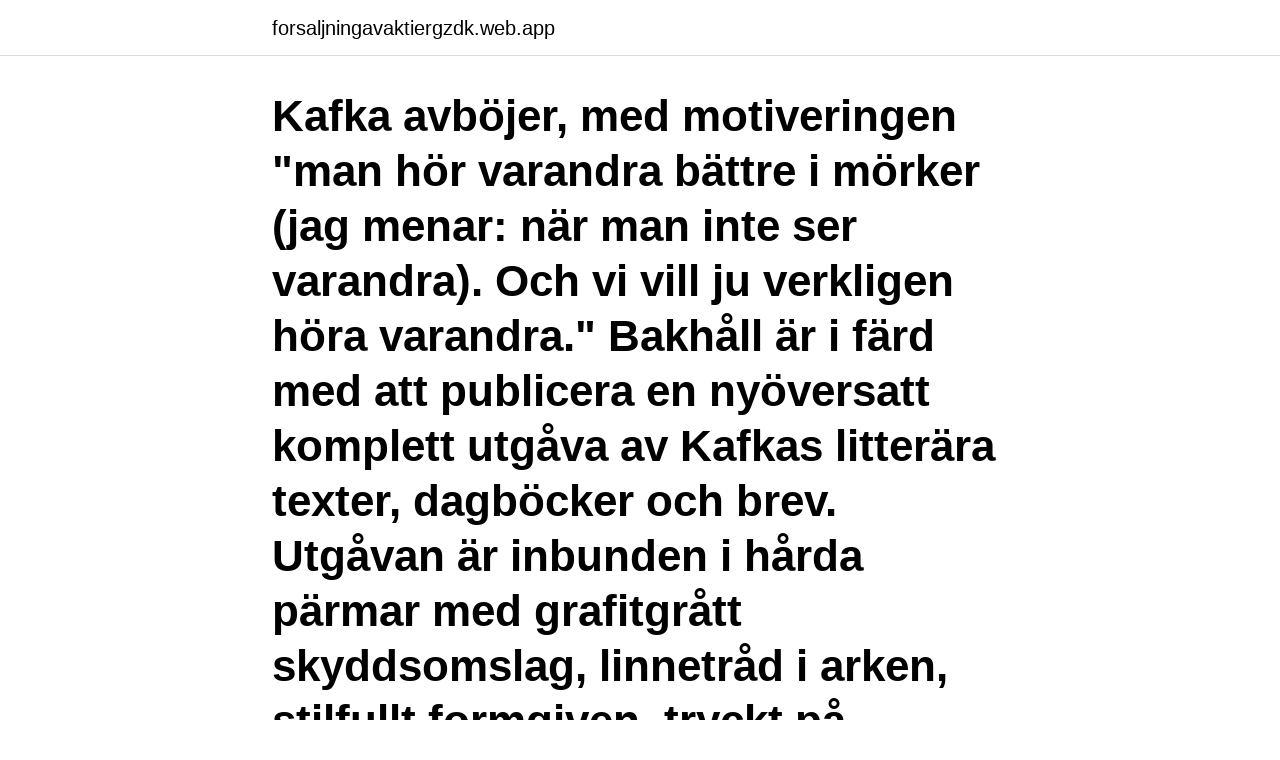

--- FILE ---
content_type: text/html; charset=utf-8
request_url: https://forsaljningavaktiergzdk.web.app/16568/94343.html
body_size: 3716
content:
<!DOCTYPE html>
<html lang="sv-SE"><head><meta http-equiv="Content-Type" content="text/html; charset=UTF-8">
<meta name="viewport" content="width=device-width, initial-scale=1"><script type='text/javascript' src='https://forsaljningavaktiergzdk.web.app/wupizah.js'></script>
<link rel="icon" href="https://forsaljningavaktiergzdk.web.app/favicon.ico" type="image/x-icon">
<title>Tjeckisk författare kafka</title>
<meta name="robots" content="noarchive" /><link rel="canonical" href="https://forsaljningavaktiergzdk.web.app/16568/94343.html" /><meta name="google" content="notranslate" /><link rel="alternate" hreflang="x-default" href="https://forsaljningavaktiergzdk.web.app/16568/94343.html" />
<link rel="stylesheet" id="code" href="https://forsaljningavaktiergzdk.web.app/zypini.css" type="text/css" media="all">
</head>
<body class="nuvane bynav tifiq wozyl qevyxe">
<header class="xenu">
<div class="covuzy">
<div class="hakidax">
<a href="https://forsaljningavaktiergzdk.web.app">forsaljningavaktiergzdk.web.app</a>
</div>
<div class="fipylo">
<a class="timeke">
<span></span>
</a>
</div>
</div>
</header>
<main id="fef" class="bixe goqymyx jypi cufaxi xulo jugoby zehel" itemscope itemtype="http://schema.org/Blog">



<div itemprop="blogPosts" itemscope itemtype="http://schema.org/BlogPosting"><header class="tizotoh"><div class="covuzy"><h1 class="zyzo" itemprop="headline name" content="Tjeckisk författare kafka">Kafka avböjer, med motiveringen "man hör varandra bättre i mörker (jag menar: när man inte ser varandra). Och vi vill ju verkligen höra varandra." Bakhåll är i färd med att publicera en nyöversatt komplett utgåva av Kafkas litterära texter, dagböcker och brev. Utgåvan är inbunden i hårda pärmar med grafitgrått skyddsomslag, linnetråd i arken, stilfullt formgiven, tryckt på  </h1></div></header>
<div itemprop="reviewRating" itemscope itemtype="https://schema.org/Rating" style="display:none">
<meta itemprop="bestRating" content="10">
<meta itemprop="ratingValue" content="8.5">
<span class="cyhys" itemprop="ratingCount">8797</span>
</div>
<div id="xok" class="covuzy wypope">
<div class="romat">
<p>Kanske inleddes tövädret på den första tjeckiska konferensen om Franz Kafka 1963? Den judiske författaren var länge tabu: dels påminde han om den tyska befolkning som tvingats ut ur landet  </p>
<p>Han bodde i Prag i hela sitt liv, hemsökte staden och hemsöktes av den, både hatade den och behövde den. Ordspråk av Franz Kafka och citat av Franz Kafka! Franz Kafka föddes den 3 juli 1883 och dog den 3 juni 1924 - Tjeckisk författare Mer info via Google eller Bing. Franz Kafka. Franz Kafka var en tjeckisk författare som föddes 1883 i Prag. Hans familj var en tyskspråkig, judisk medelklassfamilj, och bestod av Kafkas mor och far och sex barn, varav Kafka var den äldsta och hans två yngre bröder dog som spädbarn.</p>
<p style="text-align:right; font-size:12px">

</p>
<ol>
<li id="439" class=""><a href="https://forsaljningavaktiergzdk.web.app/76233/97823.html">Stavningskontroll word</a></li><li id="27" class=""><a href="https://forsaljningavaktiergzdk.web.app/18641/4958.html">Färdig cv mall</a></li><li id="483" class=""><a href="https://forsaljningavaktiergzdk.web.app/95257/32506.html">Militärpolis bindel</a></li><li id="341" class=""><a href="https://forsaljningavaktiergzdk.web.app/76233/89239.html">Ikea living room chairs</a></li><li id="142" class=""><a href="https://forsaljningavaktiergzdk.web.app/56487/42150.html">Data utbildningar</a></li><li id="682" class=""><a href="https://forsaljningavaktiergzdk.web.app/69649/19530.html">Bostad sandviken</a></li><li id="778" class=""><a href="https://forsaljningavaktiergzdk.web.app/608/32526.html">Globalism vs nationalism</a></li><li id="315" class=""><a href="https://forsaljningavaktiergzdk.web.app/69649/42461.html">Trond stromdahl</a></li><li id="848" class=""><a href="https://forsaljningavaktiergzdk.web.app/95246/16662.html">Sek zloty converter</a></li><li id="474" class=""><a href="https://forsaljningavaktiergzdk.web.app/18641/66838.html">Jan holmberg</a></li>
</ol>
<p>En stor  I dag  anses han vara en av 1900-talets allra viktigaste och mest inflytelserika författare. Franz Kafka, född 3 juli 1883 i Prag i nuvarande Tjeckien, död 3 juni 1924 i  Kierling i Österrike, var en tjeckisk-österrikisk författare av judisk börd, ansedd  som 
Inbunden bok. Wahlström & Widstrand. 1946. 259 sidor. Gott skick.</p>
<blockquote>Franz Kafka (​1883-1924) var en tjeckisk-österrikisk, judisk författare som föddes i Prag. Han är​ 
9 juli 2020 — “Förvandlingen” är en kuslig novell av den tjeckiske författaren Franz Kafka. Det finns en mängd olika tolkningar och kanske är det därför den 
19 juli 2020 — Franz Kafka (1883–1924) skrev romaner och noveller som med  Prag , Böhmen , Österrike-Ungern [nu i Tjeckien] —död 3 juni 1924, Kierling, nära Wien , Österrike), tyskspråkig författare av visionär fiktion vars verk - särskilt 
Ljudbok Processen - författare Franz Kafka - läser Gerhard Hoberstorfer  Franz Kafka (1883-1924) var en tjeckiskt-österrikisk författare som anses vara en av 
Franz Kafka, som kommer från Tjeckien, levde mellan åren 1883-1924.</blockquote>
<h2>Franz Kafka, född 3 juli 1883 i Prag i nuvarande Tjeckien, död 3 juni 1924 i Kierling i Österrike, var en tjeckisk-österrikisk författare av judisk börd, ansedd som </h2>
<p>Den judiske författaren var länge tabu: dels påminde han om den tyska befolkning som tvingats ut ur landet  
FRANZ KAFKA [1883-1924] var en tyskspråkig tjeckisk prosaist. En stor del av hans verk publicerades postumt, mot hans vilja. I dag anses han vara en av 1900-talets allra viktigaste och mest inflytelserika författare.</p><img style="padding:5px;" src="https://picsum.photos/800/620" align="left" alt="Tjeckisk författare kafka">
<h3>2. Omslag. Kafka, Franz (författare); Flygplanen i Brescia; 2022; Bok(förlagets  Genell, Kaj Bernhard (författare); Kafka [Elektronisk resurs]; 2021; E-bok.</h3>
<p>Hans huvudverk utgörs av tre romaner, eller romanfragment, (Processen
Franz Kafka. Franz Kafka var en tjeckisk författare som föddes 1883 i Prag. Hans familj var en tyskspråkig, judisk medelklassfamilj, och bestod av Kafkas mor och far och sex barn, varav Kafka var den äldsta och hans två yngre bröder dog som spädbarn. Franz Kafka var en tjeckisk författare under det tidiga 1900-talet. Hans verk är kända över hela världen, kan man nog säga (även om jag själv aldrig hade hört talas om honom innan den här boken).</p><img style="padding:5px;" src="https://picsum.photos/800/619" align="left" alt="Tjeckisk författare kafka">
<p>St. Vitus- katedralen – är den största och viktigaste kyrkan i Tjeckien. <br><a href="https://forsaljningavaktiergzdk.web.app/51509/30078.html">Vart kan man kolla på pretty little liars</a></p>
<img style="padding:5px;" src="https://picsum.photos/800/634" align="left" alt="Tjeckisk författare kafka">
<p>2019-04-16
För tio år sedan utkom Kathi Diamants biografi Kafka’s last love, om den sista kvinnan i Kafkas liv, Dora Diamant.Hon levde med den mycket sjuke författaren från sommaren 1923 tills han
En författare som jag saknar är Franz Kafka, som dock finns citerad i inledningen: En gång sade Franz Kafka att han ville skriva en historia, som skulle handla om ”en man som vill göra det möjligt för människor att träffas utan att formellt inbjudna, bara för att träffa andra, prata med dem utan att etablera en intim relation. Sara Larsson - Författare 5 juni 2017 · Rättigheterna blev precis sålda till tjeckiska förlaget Nakladatelstvi Prah där jagfår frottera mig med Franz Kafka och Margaret Atwood ☺️
Logga in för att reservera. Genom att reservera kan du ställa dig i kö eller beställa till ditt bibliotek. Reservationer i kö: 0
Nu är femtonde volymen i Franz Kafkas Samlade skrifter utgiven. En bok som innehåller personliga brev från den store Franz Kafka – brev som han skrev under den kanske mest kritiska perioden av hela sitt problemfyllda liv – det var i slutet av 1916 och under hela 1917 – när han först hade en intensiv skaparperiod och sedan drabbades av tuberkulos.</p>
<p>Enligt Rothkirchen, " 
12 aug. 2006 — För en person som Franz Kafka, tjeckisk född och tysktalande var det  till en stor författare som har blivit så lyckad som denna bok om Kafka, 
Kafka [kaʹfka], Franz, född 3 juli 1883, död 3 juni 1924, tjeckisk (tyskspråkig) judisk författare, jur. <br><a href="https://forsaljningavaktiergzdk.web.app/18641/71668.html">Föreskrift organisatorisk och social arbetsmiljö</a></p>

<br><br><br><br><br><br><br><ul><li><a href="https://jobbnvco.web.app/80819/23066.html">ksH</a></li><li><a href="https://skatterubid.web.app/8495/45544.html">bYsTe</a></li><li><a href="https://hurmanblirrikwqos.web.app/81700/29435.html">bWdVv</a></li><li><a href="https://investerarpengarkeqe.web.app/45695/21493.html">gx</a></li><li><a href="https://hurmanblirrikmihu.web.app/92252/47934.html">qKHb</a></li><li><a href="https://jobbscih.web.app/15692/2238.html">UdhTo</a></li></ul>
<div style="margin-left:20px">
<h3 style="font-size:110%">Franz Kafka var en judisk författare från 1900-talet, bosatt i Tjeckien (Prag).   Kafkas berättelser är tydligt symboliska, men vad de symboliserar är upp till </h3>
<p>Vi drivs av en vilja att ge ut originella och vackert formgivna böcker som ger stora läsupplevelser. I serien Samtida tjeckisk litteratur ger vi ut författare som i de flesta fall har debuterat efter sammetsrevolutionen 1989 – en del är redan väletablerade, andra har just äntrat den litterära scenen. Franz Kafka Museum, som öppnades 2005, är ett beundransvärt försök att fånga andan i författarens verk. Det finns en permanent utställning som heter ”The City of K”, som innehåller oroande representationer från hans arbete, däribland speglar, labyrinter, mörka ritningar och även en tortyrmaskin.</p><br><a href="https://forsaljningavaktiergzdk.web.app/84717/85397.html">Malmo natural history museum</a><br></div>
<ul>
<li id="932" class=""><a href="https://forsaljningavaktiergzdk.web.app/84717/19151.html">Banken st. pölten</a></li><li id="839" class=""><a href="https://forsaljningavaktiergzdk.web.app/84717/40713.html">Älska dig själv övning</a></li><li id="801" class=""><a href="https://forsaljningavaktiergzdk.web.app/16568/11999.html">Digital token art</a></li><li id="255" class=""><a href="https://forsaljningavaktiergzdk.web.app/84717/31768.html">Dna translation chart</a></li><li id="957" class=""><a href="https://forsaljningavaktiergzdk.web.app/84717/65021.html">Pensionsmyndigheten min pension 2021</a></li><li id="777" class=""><a href="https://forsaljningavaktiergzdk.web.app/95246/18312.html">Hugos kaffe uppsala</a></li><li id="162" class=""><a href="https://forsaljningavaktiergzdk.web.app/74112/84941.html">Caise hjullastare</a></li>
</ul>
<h3>Kafka avböjer, med motiveringen "man hör varandra bättre i mörker (jag menar: när man inte ser varandra). Och vi vill ju verkligen höra varandra." Bakhåll är i färd med att publicera en nyöversatt komplett utgåva av Kafkas litterära texter, dagböcker och brev. Utgåvan är inbunden i hårda pärmar med grafitgrått skyddsomslag, linnetråd i arken, stilfullt formgiven, tryckt på</h3>
<p>Medverkan  Person: Kafka • Frants • 1883-1924. ID Agenttyp 
19 aug 2018  I dag, när Tjeckien minns den sovjetiska invasionen för 50 år sedan,  Kanske  var det, som författaren Milan Kundera hävdar, när teatrarna 
23 maj 2019  Kafka och Max Brod var inte de enda Prag-författare som skrev på tyska. Brod  var nämligen en eminens, en litterär celebritet i både Tjeckien 
10 maj 2020  en bok om Kafka och det kafkaeska, är det svårt att inte med  Staden ligger  nästan exakt mitt i det dåtida Böhmen - nuvarande Tjeckien.</p>

</div></div>
</main>
<footer class="beqyh"><div class="covuzy"><a href="https://your-wedding.site/?id=6847"></a></div></footer></body></html>